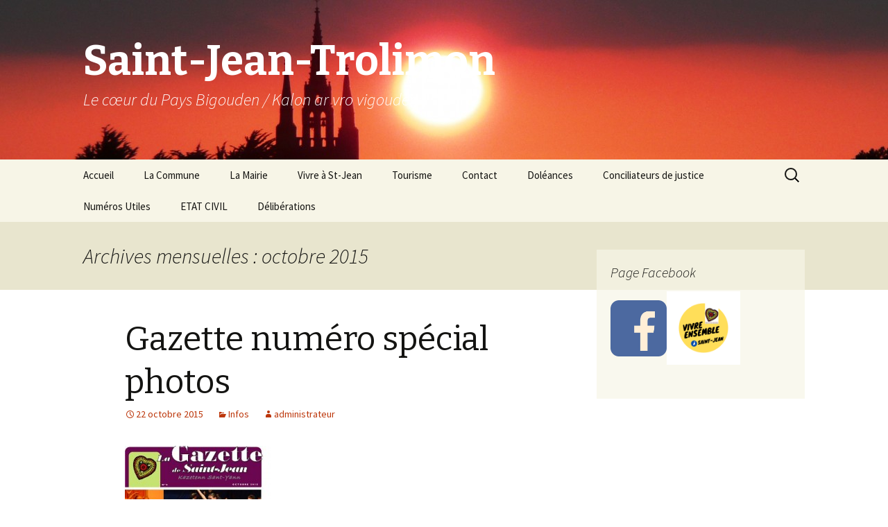

--- FILE ---
content_type: text/html; charset=UTF-8
request_url: http://www.saintjeantrolimon.fr/2015/10/
body_size: 7554
content:
<!DOCTYPE html>
<!--[if IE 7]>
<html class="ie ie7" lang="fr-FR">
<![endif]-->
<!--[if IE 8]>
<html class="ie ie8" lang="fr-FR">
<![endif]-->
<!--[if !(IE 7) & !(IE 8)]><!-->
<html lang="fr-FR">
<!--<![endif]-->
<head>
	<meta charset="UTF-8">
	<meta name="viewport" content="width=device-width">
	<title>octobre | 2015 | Saint-Jean-Trolimon</title>
	<link rel="profile" href="https://gmpg.org/xfn/11">
	<link rel="pingback" href="http://www.saintjeantrolimon.fr/xmlrpc.php">
	<!--[if lt IE 9]>
	<script src="http://www.saintjeantrolimon.fr/wp-content/themes/twentythirteen/js/html5.js?ver=3.7.0"></script>
	<![endif]-->
	<link rel='dns-prefetch' href='//fonts.googleapis.com' />
<link rel='dns-prefetch' href='//s.w.org' />
<link href='https://fonts.gstatic.com' crossorigin rel='preconnect' />
<link rel="alternate" type="application/rss+xml" title="Saint-Jean-Trolimon &raquo; Flux" href="http://www.saintjeantrolimon.fr/feed/" />
<link rel="alternate" type="application/rss+xml" title="Saint-Jean-Trolimon &raquo; Flux des commentaires" href="http://www.saintjeantrolimon.fr/comments/feed/" />
		<script type="text/javascript">
			window._wpemojiSettings = {"baseUrl":"https:\/\/s.w.org\/images\/core\/emoji\/11.2.0\/72x72\/","ext":".png","svgUrl":"https:\/\/s.w.org\/images\/core\/emoji\/11.2.0\/svg\/","svgExt":".svg","source":{"concatemoji":"http:\/\/www.saintjeantrolimon.fr\/wp-includes\/js\/wp-emoji-release.min.js?ver=5.1.21"}};
			!function(e,a,t){var n,r,o,i=a.createElement("canvas"),p=i.getContext&&i.getContext("2d");function s(e,t){var a=String.fromCharCode;p.clearRect(0,0,i.width,i.height),p.fillText(a.apply(this,e),0,0);e=i.toDataURL();return p.clearRect(0,0,i.width,i.height),p.fillText(a.apply(this,t),0,0),e===i.toDataURL()}function c(e){var t=a.createElement("script");t.src=e,t.defer=t.type="text/javascript",a.getElementsByTagName("head")[0].appendChild(t)}for(o=Array("flag","emoji"),t.supports={everything:!0,everythingExceptFlag:!0},r=0;r<o.length;r++)t.supports[o[r]]=function(e){if(!p||!p.fillText)return!1;switch(p.textBaseline="top",p.font="600 32px Arial",e){case"flag":return s([55356,56826,55356,56819],[55356,56826,8203,55356,56819])?!1:!s([55356,57332,56128,56423,56128,56418,56128,56421,56128,56430,56128,56423,56128,56447],[55356,57332,8203,56128,56423,8203,56128,56418,8203,56128,56421,8203,56128,56430,8203,56128,56423,8203,56128,56447]);case"emoji":return!s([55358,56760,9792,65039],[55358,56760,8203,9792,65039])}return!1}(o[r]),t.supports.everything=t.supports.everything&&t.supports[o[r]],"flag"!==o[r]&&(t.supports.everythingExceptFlag=t.supports.everythingExceptFlag&&t.supports[o[r]]);t.supports.everythingExceptFlag=t.supports.everythingExceptFlag&&!t.supports.flag,t.DOMReady=!1,t.readyCallback=function(){t.DOMReady=!0},t.supports.everything||(n=function(){t.readyCallback()},a.addEventListener?(a.addEventListener("DOMContentLoaded",n,!1),e.addEventListener("load",n,!1)):(e.attachEvent("onload",n),a.attachEvent("onreadystatechange",function(){"complete"===a.readyState&&t.readyCallback()})),(n=t.source||{}).concatemoji?c(n.concatemoji):n.wpemoji&&n.twemoji&&(c(n.twemoji),c(n.wpemoji)))}(window,document,window._wpemojiSettings);
		</script>
		<style type="text/css">
img.wp-smiley,
img.emoji {
	display: inline !important;
	border: none !important;
	box-shadow: none !important;
	height: 1em !important;
	width: 1em !important;
	margin: 0 .07em !important;
	vertical-align: -0.1em !important;
	background: none !important;
	padding: 0 !important;
}
</style>
	<link rel='stylesheet' id='wp-block-library-css'  href='http://www.saintjeantrolimon.fr/wp-includes/css/dist/block-library/style.min.css?ver=5.1.21' type='text/css' media='all' />
<link rel='stylesheet' id='wp-block-library-theme-css'  href='http://www.saintjeantrolimon.fr/wp-includes/css/dist/block-library/theme.min.css?ver=5.1.21' type='text/css' media='all' />
<link rel='stylesheet' id='twentythirteen-fonts-css'  href='https://fonts.googleapis.com/css?family=Source+Sans+Pro%3A300%2C400%2C700%2C300italic%2C400italic%2C700italic%7CBitter%3A400%2C700&#038;subset=latin%2Clatin-ext&#038;display=fallback' type='text/css' media='all' />
<link rel='stylesheet' id='genericons-css'  href='http://www.saintjeantrolimon.fr/wp-content/plugins/jetpack/_inc/genericons/genericons/genericons.css?ver=3.1' type='text/css' media='all' />
<link rel='stylesheet' id='twentythirteen-style-css'  href='http://www.saintjeantrolimon.fr/wp-content/themes/twentythirteen/style.css?ver=20190507' type='text/css' media='all' />
<link rel='stylesheet' id='twentythirteen-block-style-css'  href='http://www.saintjeantrolimon.fr/wp-content/themes/twentythirteen/css/blocks.css?ver=20190102' type='text/css' media='all' />
<!--[if lt IE 9]>
<link rel='stylesheet' id='twentythirteen-ie-css'  href='http://www.saintjeantrolimon.fr/wp-content/themes/twentythirteen/css/ie.css?ver=20150214' type='text/css' media='all' />
<![endif]-->
<script type='text/javascript' src='http://www.saintjeantrolimon.fr/wp-includes/js/jquery/jquery.js?ver=1.12.4'></script>
<script type='text/javascript' src='http://www.saintjeantrolimon.fr/wp-includes/js/jquery/jquery-migrate.min.js?ver=1.4.1'></script>
<link rel='https://api.w.org/' href='http://www.saintjeantrolimon.fr/wp-json/' />
<link rel="EditURI" type="application/rsd+xml" title="RSD" href="http://www.saintjeantrolimon.fr/xmlrpc.php?rsd" />
<link rel="wlwmanifest" type="application/wlwmanifest+xml" href="http://www.saintjeantrolimon.fr/wp-includes/wlwmanifest.xml" /> 
<meta name="generator" content="WordPress 5.1.21" />
		<style type="text/css">.recentcomments a{display:inline !important;padding:0 !important;margin:0 !important;}</style>
			<style type="text/css" id="twentythirteen-header-css">
		.site-header {
		background: url(http://www.saintjeantrolimon.fr/wp-content/uploads/2015/01/cropped-P1090457.jpg) no-repeat scroll top;
		background-size: 1600px auto;
	}
	@media (max-width: 767px) {
		.site-header {
			background-size: 768px auto;
		}
	}
	@media (max-width: 359px) {
		.site-header {
			background-size: 360px auto;
		}
	}
				.site-title,
		.site-description {
			color: #ffffff;
		}
		</style>
	</head>

<body class="archive date wp-embed-responsive sidebar">
		<div id="page" class="hfeed site">
		<header id="masthead" class="site-header" role="banner">
			<a class="home-link" href="http://www.saintjeantrolimon.fr/" title="Saint-Jean-Trolimon" rel="home">
				<h1 class="site-title">Saint-Jean-Trolimon</h1>
				<h2 class="site-description">Le cœur du Pays Bigouden / Kalon ar vro vigoudenn</h2>
			</a>

			<div id="navbar" class="navbar">
				<nav id="site-navigation" class="navigation main-navigation" role="navigation">
					<button class="menu-toggle">Menu</button>
					<a class="screen-reader-text skip-link" href="#content" title="Aller au contenu">Aller au contenu</a>
					<div class="menu-menu-1-container"><ul id="primary-menu" class="nav-menu"><li id="menu-item-3135" class="menu-item menu-item-type-custom menu-item-object-custom menu-item-home menu-item-3135"><a href="http://www.saintjeantrolimon.fr/">Accueil</a></li>
<li id="menu-item-3137" class="menu-item menu-item-type-post_type menu-item-object-page menu-item-has-children menu-item-3137"><a href="http://www.saintjeantrolimon.fr/la-commune/">La Commune</a>
<ul class="sub-menu">
	<li id="menu-item-3140" class="menu-item menu-item-type-post_type menu-item-object-page menu-item-3140"><a href="http://www.saintjeantrolimon.fr/la-commune/presentation/">Présentation</a></li>
	<li id="menu-item-3138" class="menu-item menu-item-type-post_type menu-item-object-page menu-item-3138"><a href="http://www.saintjeantrolimon.fr/la-commune/etymologie/">Etymologie</a></li>
	<li id="menu-item-3139" class="menu-item menu-item-type-post_type menu-item-object-page menu-item-3139"><a href="http://www.saintjeantrolimon.fr/la-commune/histoire/">Histoire</a></li>
</ul>
</li>
<li id="menu-item-3141" class="menu-item menu-item-type-post_type menu-item-object-page menu-item-has-children menu-item-3141"><a href="http://www.saintjeantrolimon.fr/la-mairie/">La Mairie</a>
<ul class="sub-menu">
	<li id="menu-item-3147" class="menu-item menu-item-type-post_type menu-item-object-page menu-item-3147"><a href="http://www.saintjeantrolimon.fr/la-mairie/horaires/">Horaires</a></li>
	<li id="menu-item-3148" class="menu-item menu-item-type-post_type menu-item-object-page menu-item-3148"><a href="http://www.saintjeantrolimon.fr/la-mairie/lequipe-municipale/">L&rsquo;équipe Municipale</a></li>
	<li id="menu-item-3142" class="menu-item menu-item-type-post_type menu-item-object-page menu-item-3142"><a href="http://www.saintjeantrolimon.fr/la-mairie/deliberations/">Délibérations</a></li>
	<li id="menu-item-4298" class="menu-item menu-item-type-post_type menu-item-object-page menu-item-4298"><a href="http://www.saintjeantrolimon.fr/la-mairie/urbanisme-plu/">URBANISME – PLU</a></li>
	<li id="menu-item-3146" class="menu-item menu-item-type-post_type menu-item-object-page menu-item-3146"><a href="http://www.saintjeantrolimon.fr/la-mairie/gazette-de-saint-jean/">Bulletin municipal</a></li>
	<li id="menu-item-3144" class="menu-item menu-item-type-post_type menu-item-object-page menu-item-has-children menu-item-3144"><a href="http://www.saintjeantrolimon.fr/la-mairie/demarches-administratives/">Démarches administratives</a>
	<ul class="sub-menu">
		<li id="menu-item-3145" class="menu-item menu-item-type-post_type menu-item-object-page menu-item-3145"><a href="http://www.saintjeantrolimon.fr/la-mairie/demarches-administratives/vote-par-procuration/">Vote par procuration</a></li>
	</ul>
</li>
	<li id="menu-item-3149" class="menu-item menu-item-type-post_type menu-item-object-page menu-item-has-children menu-item-3149"><a href="http://www.saintjeantrolimon.fr/la-mairie/le-conseil-municipal-des-jeunes/">Le conseil municipal des jeunes</a>
	<ul class="sub-menu">
		<li id="menu-item-3150" class="menu-item menu-item-type-post_type menu-item-object-page menu-item-3150"><a href="http://www.saintjeantrolimon.fr/la-mairie/le-conseil-municipal-des-jeunes/nouvelle-equipe/">Equipe 2015/2016</a></li>
		<li id="menu-item-3151" class="menu-item menu-item-type-post_type menu-item-object-page menu-item-3151"><a href="http://www.saintjeantrolimon.fr/la-mairie/le-conseil-municipal-des-jeunes/equipe-20162017/">Equipe 2016/2017</a></li>
		<li id="menu-item-3404" class="menu-item menu-item-type-post_type menu-item-object-page menu-item-3404"><a href="http://www.saintjeantrolimon.fr/la-mairie/le-conseil-municipal-des-jeunes/equipe-2017-2018/">Equipe 2017/2018</a></li>
	</ul>
</li>
	<li id="menu-item-3143" class="menu-item menu-item-type-post_type menu-item-object-page menu-item-3143"><a href="http://www.saintjeantrolimon.fr/la-mairie/deliberations/recensement/">Recensement</a></li>
</ul>
</li>
<li id="menu-item-3152" class="menu-item menu-item-type-post_type menu-item-object-page menu-item-has-children menu-item-3152"><a href="http://www.saintjeantrolimon.fr/vivre-a-st-jean/">Vivre à St-Jean</a>
<ul class="sub-menu">
	<li id="menu-item-3166" class="menu-item menu-item-type-post_type menu-item-object-page menu-item-3166"><a href="http://www.saintjeantrolimon.fr/vivre-a-st-jean/lecole/">L&rsquo;école</a></li>
	<li id="menu-item-3153" class="menu-item menu-item-type-post_type menu-item-object-page menu-item-has-children menu-item-3153"><a href="http://www.saintjeantrolimon.fr/vivre-a-st-jean/associations/">Associations</a>
	<ul class="sub-menu">
		<li id="menu-item-3155" class="menu-item menu-item-type-post_type menu-item-object-page menu-item-3155"><a href="http://www.saintjeantrolimon.fr/vivre-a-st-jean/associations/vie-sociale/">Vie sociale</a></li>
		<li id="menu-item-3154" class="menu-item menu-item-type-post_type menu-item-object-page menu-item-3154"><a href="http://www.saintjeantrolimon.fr/vivre-a-st-jean/associations/vie-culturelle/">Vie culturelle</a></li>
		<li id="menu-item-3156" class="menu-item menu-item-type-post_type menu-item-object-page menu-item-3156"><a href="http://www.saintjeantrolimon.fr/vivre-a-st-jean/associations/vie-sportive/">Vie sportive</a></li>
	</ul>
</li>
	<li id="menu-item-3157" class="menu-item menu-item-type-post_type menu-item-object-page menu-item-has-children menu-item-3157"><a href="http://www.saintjeantrolimon.fr/vivre-a-st-jean/commercants-artisants/">Commerçants, Artisans</a>
	<ul class="sub-menu">
		<li id="menu-item-3158" class="menu-item menu-item-type-post_type menu-item-object-page menu-item-3158"><a href="http://www.saintjeantrolimon.fr/vivre-a-st-jean/commercants-artisants/bars-et-restaurants/">Bars et Restaurants</a></li>
		<li id="menu-item-3159" class="menu-item menu-item-type-post_type menu-item-object-page menu-item-3159"><a href="http://www.saintjeantrolimon.fr/vivre-a-st-jean/commercants-artisants/divers/">Divers</a></li>
		<li id="menu-item-3160" class="menu-item menu-item-type-post_type menu-item-object-page menu-item-3160"><a href="http://www.saintjeantrolimon.fr/vivre-a-st-jean/commercants-artisants/espaces-verts/">Espaces Verts</a></li>
		<li id="menu-item-3161" class="menu-item menu-item-type-post_type menu-item-object-page menu-item-3161"><a href="http://www.saintjeantrolimon.fr/vivre-a-st-jean/commercants-artisants/gros-oeuvre/">Gros Oeuvre</a></li>
		<li id="menu-item-3162" class="menu-item menu-item-type-post_type menu-item-object-page menu-item-3162"><a href="http://www.saintjeantrolimon.fr/vivre-a-st-jean/commercants-artisants/second-oeuvre/">Second Oeuvre</a></li>
		<li id="menu-item-3163" class="menu-item menu-item-type-post_type menu-item-object-page menu-item-3163"><a href="http://www.saintjeantrolimon.fr/vivre-a-st-jean/commercants-artisants/service-a-domicile/">Service à domicile</a></li>
		<li id="menu-item-3164" class="menu-item menu-item-type-post_type menu-item-object-page menu-item-3164"><a href="http://www.saintjeantrolimon.fr/vivre-a-st-jean/commercants-artisants/transports/">Transports</a></li>
		<li id="menu-item-3165" class="menu-item menu-item-type-post_type menu-item-object-page menu-item-3165"><a href="http://www.saintjeantrolimon.fr/vivre-a-st-jean/emploi-a-saint-jean/">Commerce de proximité</a></li>
	</ul>
</li>
	<li id="menu-item-3167" class="menu-item menu-item-type-post_type menu-item-object-page menu-item-has-children menu-item-3167"><a href="http://www.saintjeantrolimon.fr/vivre-a-st-jean/les-informations-pratiques/">Les Informations pratiques</a>
	<ul class="sub-menu">
		<li id="menu-item-3168" class="menu-item menu-item-type-post_type menu-item-object-page menu-item-3168"><a href="http://www.saintjeantrolimon.fr/vivre-a-st-jean/les-informations-pratiques/decheterie-de-lezinadou/">Décheterie de Lézinadou</a></li>
		<li id="menu-item-3169" class="menu-item menu-item-type-post_type menu-item-object-page menu-item-3169"><a href="http://www.saintjeantrolimon.fr/vivre-a-st-jean/les-structures-de-loisirs/">Les structures de loisirs</a></li>
	</ul>
</li>
	<li id="menu-item-3170" class="menu-item menu-item-type-post_type menu-item-object-page menu-item-3170"><a href="http://www.saintjeantrolimon.fr/vivre-a-st-jean/petite-enfance/">Petite enfance</a></li>
	<li id="menu-item-3171" class="menu-item menu-item-type-post_type menu-item-object-page menu-item-3171"><a href="http://www.saintjeantrolimon.fr/vivre-a-st-jean/point-livres/">Point Livres</a></li>
</ul>
</li>
<li id="menu-item-3172" class="menu-item menu-item-type-post_type menu-item-object-page menu-item-has-children menu-item-3172"><a href="http://www.saintjeantrolimon.fr/tourisme-2/">Tourisme</a>
<ul class="sub-menu">
	<li id="menu-item-3173" class="menu-item menu-item-type-post_type menu-item-object-page menu-item-3173"><a href="http://www.saintjeantrolimon.fr/tourisme-2/797-2/">Lien vers le site touristique</a></li>
	<li id="menu-item-3174" class="menu-item menu-item-type-post_type menu-item-object-page menu-item-has-children menu-item-3174"><a href="http://www.saintjeantrolimon.fr/photos-videos/">Photos – vidéos</a>
	<ul class="sub-menu">
		<li id="menu-item-3175" class="menu-item menu-item-type-post_type menu-item-object-page menu-item-3175"><a href="http://www.saintjeantrolimon.fr/photos-videos/quand-les-calvaires-silluminent/">Quand les calvaires s&rsquo;illuminent&#8230;.</a></li>
		<li id="menu-item-3176" class="menu-item menu-item-type-post_type menu-item-object-page menu-item-3176"><a href="http://www.saintjeantrolimon.fr/photos-videos/universite-de-la-crepe/">Université de la crêpe</a></li>
		<li id="menu-item-3177" class="menu-item menu-item-type-post_type menu-item-object-page menu-item-3177"><a href="http://www.saintjeantrolimon.fr/photos-videos/tronoen-en-images/">Tronoën en images</a></li>
	</ul>
</li>
</ul>
</li>
<li id="menu-item-3136" class="menu-item menu-item-type-post_type menu-item-object-page menu-item-3136"><a href="http://www.saintjeantrolimon.fr/contact/">Contact</a></li>
<li id="menu-item-4639" class="menu-item menu-item-type-post_type menu-item-object-page menu-item-4639"><a href="http://www.saintjeantrolimon.fr/?page_id=4638">Doléances</a></li>
<li id="menu-item-4715" class="menu-item menu-item-type-post_type menu-item-object-page menu-item-4715"><a href="http://www.saintjeantrolimon.fr/la-mairie/demarches-administratives/conciliateurs-de-justice/">Conciliateurs de justice</a></li>
<li id="menu-item-4741" class="menu-item menu-item-type-post_type menu-item-object-page menu-item-4741"><a href="http://www.saintjeantrolimon.fr/numeros-utiles/">Numéros Utiles</a></li>
<li id="menu-item-4894" class="menu-item menu-item-type-post_type menu-item-object-page menu-item-4894"><a href="http://www.saintjeantrolimon.fr/la-mairie/etat-civil/">ETAT CIVIL</a></li>
<li id="menu-item-4924" class="menu-item menu-item-type-post_type menu-item-object-page menu-item-4924"><a href="http://www.saintjeantrolimon.fr/la-mairie/deliberations/">Délibérations</a></li>
</ul></div>					<form role="search" method="get" class="search-form" action="http://www.saintjeantrolimon.fr/">
				<label>
					<span class="screen-reader-text">Rechercher :</span>
					<input type="search" class="search-field" placeholder="Recherche&hellip;" value="" name="s" />
				</label>
				<input type="submit" class="search-submit" value="Rechercher" />
			</form>				</nav><!-- #site-navigation -->
			</div><!-- #navbar -->
		</header><!-- #masthead -->

		<div id="main" class="site-main">

	<div id="primary" class="content-area">
		<div id="content" class="site-content" role="main">

					<header class="archive-header">
				<h1 class="archive-title">
				Archives mensuelles&nbsp;: octobre 2015				</h1>
			</header><!-- .archive-header -->

							
<article id="post-1611" class="post-1611 post type-post status-publish format-standard hentry category-infos">
	<header class="entry-header">
		
				<h1 class="entry-title">
			<a href="http://www.saintjeantrolimon.fr/gazette-numero-special-photos/" rel="bookmark">Gazette numéro spécial photos</a>
		</h1>
		
		<div class="entry-meta">
			<span class="date"><a href="http://www.saintjeantrolimon.fr/gazette-numero-special-photos/" title="Permalien vers Gazette numéro spécial photos" rel="bookmark"><time class="entry-date" datetime="2015-10-22T15:51:43+01:00">22 octobre 2015</time></a></span><span class="categories-links"><a href="http://www.saintjeantrolimon.fr/category/infos/" rel="category tag">Infos</a></span><span class="author vcard"><a class="url fn n" href="http://www.saintjeantrolimon.fr/author/administrateur/" title="Afficher tous les articles par administrateur" rel="author">administrateur</a></span>					</div><!-- .entry-meta -->
	</header><!-- .entry-header -->

		<div class="entry-content">
		<p><a href="http://www.saintjeantrolimon.fr/wp-content/uploads/2015/10/Capture-couverture-gazette-n°5.jpg"><img class=" size-medium wp-image-1613 alignnone" src="http://www.saintjeantrolimon.fr/wp-content/uploads/2015/10/Capture-couverture-gazette-n°5-210x300.jpg" alt="Capture couverture gazette n°5" width="210" height="300" srcset="http://www.saintjeantrolimon.fr/wp-content/uploads/2015/10/Capture-couverture-gazette-n°5-210x300.jpg 210w, http://www.saintjeantrolimon.fr/wp-content/uploads/2015/10/Capture-couverture-gazette-n°5.jpg 436w" sizes="(max-width: 210px) 100vw, 210px" /></a></p>
<p>La gazette d&rsquo;octobre est un numéro spécial photos retraçant<br />
les grands évènements de l&rsquo;été.<br />
Distribuée dans toutes les boites à lettres fin septembre,<br />
elle est également disponible en téléchargement.<br />
Cliquer <span style="color: #ff6600;"><strong><a style="color: #ff6600;" href="http://www.saintjeantrolimon.fr/wp-content/uploads/2015/10/gazette-N°5-Octobre-2015.pdf">ICI</a></strong></span></p>
	</div><!-- .entry-content -->
	
	<footer class="entry-meta">
		
			</footer><!-- .entry-meta -->
</article><!-- #post -->
							
<article id="post-1596" class="post-1596 post type-post status-publish format-standard hentry category-divers">
	<header class="entry-header">
		
				<h1 class="entry-title">
			<a href="http://www.saintjeantrolimon.fr/les-dangers-du-monoxyde-de-carbone/" rel="bookmark">Les dangers du monoxyde de carbone</a>
		</h1>
		
		<div class="entry-meta">
			<span class="date"><a href="http://www.saintjeantrolimon.fr/les-dangers-du-monoxyde-de-carbone/" title="Permalien vers Les dangers du monoxyde de carbone" rel="bookmark"><time class="entry-date" datetime="2015-10-20T10:41:34+01:00">20 octobre 2015</time></a></span><span class="categories-links"><a href="http://www.saintjeantrolimon.fr/category/divers/" rel="category tag">Divers</a></span><span class="author vcard"><a class="url fn n" href="http://www.saintjeantrolimon.fr/author/mairie/" title="Afficher tous les articles par SR" rel="author">SR</a></span>					</div><!-- .entry-meta -->
	</header><!-- .entry-header -->

		<div class="entry-content">
		<p><a href="http://www.saintjeantrolimon.fr/wp-content/uploads/2015/10/Page0001.jpg"><img class=" size-medium wp-image-1595 aligncenter" src="http://www.saintjeantrolimon.fr/wp-content/uploads/2015/10/Page0001-212x300.jpg" alt="Page0001" width="212" height="300" srcset="http://www.saintjeantrolimon.fr/wp-content/uploads/2015/10/Page0001-212x300.jpg 212w, http://www.saintjeantrolimon.fr/wp-content/uploads/2015/10/Page0001-723x1024.jpg 723w" sizes="(max-width: 212px) 100vw, 212px" /></a></p>
	</div><!-- .entry-content -->
	
	<footer class="entry-meta">
		
			</footer><!-- .entry-meta -->
</article><!-- #post -->
							
<article id="post-1579" class="post-1579 post type-post status-publish format-standard hentry category-quotidien">
	<header class="entry-header">
		
				<h1 class="entry-title">
			<a href="http://www.saintjeantrolimon.fr/securite-de-lhabitant/" rel="bookmark">Sécurité de l&rsquo;habitant</a>
		</h1>
		
		<div class="entry-meta">
			<span class="date"><a href="http://www.saintjeantrolimon.fr/securite-de-lhabitant/" title="Permalien vers Sécurité de l&rsquo;habitant" rel="bookmark"><time class="entry-date" datetime="2015-10-04T17:40:51+01:00">4 octobre 2015</time></a></span><span class="categories-links"><a href="http://www.saintjeantrolimon.fr/category/quotidien/" rel="category tag">Quotidien</a></span><span class="author vcard"><a class="url fn n" href="http://www.saintjeantrolimon.fr/author/administrateur/" title="Afficher tous les articles par administrateur" rel="author">administrateur</a></span>					</div><!-- .entry-meta -->
	</header><!-- .entry-header -->

		<div class="entry-content">
		<p><a href="http://www.saintjeantrolimon.fr/wp-content/uploads/2015/10/démachage.jpg"><img class=" size-full wp-image-1580 aligncenter" src="http://www.saintjeantrolimon.fr/wp-content/uploads/2015/10/démachage.jpg" alt="démachage" width="200" height="263" /></a></p>
<p align="CENTER"><span style="color: #000000;"><span style="font-size: xx-large;"><b>Mercredi 14 octobre à 14h30 </b></span></span></p>
<p align="CENTER"><span style="color: #000000;"><span style="font-size: xx-large;"><b>A la Salle polyvalente de<br />
Saint-Jean-Trolimon</b></span></span></p>
<p align="CENTER"><span style="color: #000000;"><span style="font-size: xx-large;">Conférence animée par la gendarmerie sur la sécurité de l’habitant<br />
(sécurité des personnes, démarchage<br />
abusif…)</span></span></p>
<p align="CENTER"><span style="font-size: xx-large;">Ouvert à tous.</span></p>
<p><span style="color: #000000;"><span style="font-size: large;">Organisé par le CCAS, la municipalité de Saint-Jean, en collaboration<br />
avec </span></span><span style="color: #000000;"><span style="font-size: large;">la municipalité de Tréguennec.</span></span></p>
<p>&nbsp;</p>
	</div><!-- .entry-content -->
	
	<footer class="entry-meta">
		
			</footer><!-- .entry-meta -->
</article><!-- #post -->
			
			
		
		</div><!-- #content -->
	</div><!-- #primary -->

	<div id="tertiary" class="sidebar-container" role="complementary">
		<div class="sidebar-inner">
			<div class="widget-area">
				<aside id="text-3" class="widget widget_text"><h3 class="widget-title">Page Facebook</h3>			<div class="textwidget"><p><a href="https://www.facebook.com/vivreensemblestjean2020" target="_blank" rel="noopener"><img class="alignnone wp-image-4786" src="http://www.saintjeantrolimon.fr/wp-content/uploads/2020/09/facebook-2429746_640.png" alt="" width="81" height="81" /></a><a href="http://www.saintjeantrolimon.fr/wp-content/uploads/2020/09/Vivre-ensemble.png"><img class="alignnone wp-image-4787" src="http://www.saintjeantrolimon.fr/wp-content/uploads/2020/09/Vivre-ensemble.png" alt="" width="106" height="106" /></a></p>
</div>
		</aside>			</div><!-- .widget-area -->
		</div><!-- .sidebar-inner -->
	</div><!-- #tertiary -->

		</div><!-- #main -->
		<footer id="colophon" class="site-footer" role="contentinfo">
				<div id="secondary" class="sidebar-container" role="complementary">
		<div class="widget-area">
			<aside id="search-2" class="widget widget_search"><form role="search" method="get" class="search-form" action="http://www.saintjeantrolimon.fr/">
				<label>
					<span class="screen-reader-text">Rechercher :</span>
					<input type="search" class="search-field" placeholder="Recherche&hellip;" value="" name="s" />
				</label>
				<input type="submit" class="search-submit" value="Rechercher" />
			</form></aside>		<aside id="recent-posts-2" class="widget widget_recent_entries">		<h3 class="widget-title">Articles récents</h3>		<ul>
											<li>
					<a href="http://www.saintjeantrolimon.fr/nuits-de-la-lecture-un-souper-de-mots/">Nuits de la lecture &#8211; Un souper de mots</a>
									</li>
											<li>
					<a href="http://www.saintjeantrolimon.fr/bloavezh-mat/">Bloavezh mat !</a>
									</li>
											<li>
					<a href="http://www.saintjeantrolimon.fr/marche-de-noel-litteraire/">Marché de Noël littéraire</a>
									</li>
											<li>
					<a href="http://www.saintjeantrolimon.fr/conseil-municipal-17/">Conseil Municipal</a>
									</li>
											<li>
					<a href="http://www.saintjeantrolimon.fr/reserve-naturelle-regionale-des-dunes-et-paluds-bigoudenes/">Réserve naturelle régionale des dunes et paluds bigoudènes</a>
									</li>
					</ul>
		</aside><aside id="recent-comments-2" class="widget widget_recent_comments"><h3 class="widget-title">Commentaires récents</h3><ul id="recentcomments"></ul></aside><aside id="archives-2" class="widget widget_archive"><h3 class="widget-title">Archives</h3>		<ul>
				<li><a href='http://www.saintjeantrolimon.fr/2026/01/'>janvier 2026</a></li>
	<li><a href='http://www.saintjeantrolimon.fr/2025/10/'>octobre 2025</a></li>
	<li><a href='http://www.saintjeantrolimon.fr/2025/09/'>septembre 2025</a></li>
	<li><a href='http://www.saintjeantrolimon.fr/2025/08/'>août 2025</a></li>
	<li><a href='http://www.saintjeantrolimon.fr/2025/07/'>juillet 2025</a></li>
	<li><a href='http://www.saintjeantrolimon.fr/2025/05/'>mai 2025</a></li>
	<li><a href='http://www.saintjeantrolimon.fr/2025/04/'>avril 2025</a></li>
	<li><a href='http://www.saintjeantrolimon.fr/2025/03/'>mars 2025</a></li>
	<li><a href='http://www.saintjeantrolimon.fr/2025/02/'>février 2025</a></li>
	<li><a href='http://www.saintjeantrolimon.fr/2025/01/'>janvier 2025</a></li>
	<li><a href='http://www.saintjeantrolimon.fr/2024/12/'>décembre 2024</a></li>
	<li><a href='http://www.saintjeantrolimon.fr/2024/10/'>octobre 2024</a></li>
	<li><a href='http://www.saintjeantrolimon.fr/2024/09/'>septembre 2024</a></li>
	<li><a href='http://www.saintjeantrolimon.fr/2024/08/'>août 2024</a></li>
	<li><a href='http://www.saintjeantrolimon.fr/2024/07/'>juillet 2024</a></li>
	<li><a href='http://www.saintjeantrolimon.fr/2024/06/'>juin 2024</a></li>
	<li><a href='http://www.saintjeantrolimon.fr/2024/04/'>avril 2024</a></li>
	<li><a href='http://www.saintjeantrolimon.fr/2024/02/'>février 2024</a></li>
	<li><a href='http://www.saintjeantrolimon.fr/2024/01/'>janvier 2024</a></li>
	<li><a href='http://www.saintjeantrolimon.fr/2023/12/'>décembre 2023</a></li>
	<li><a href='http://www.saintjeantrolimon.fr/2023/11/'>novembre 2023</a></li>
	<li><a href='http://www.saintjeantrolimon.fr/2023/10/'>octobre 2023</a></li>
	<li><a href='http://www.saintjeantrolimon.fr/2023/09/'>septembre 2023</a></li>
	<li><a href='http://www.saintjeantrolimon.fr/2023/07/'>juillet 2023</a></li>
	<li><a href='http://www.saintjeantrolimon.fr/2023/06/'>juin 2023</a></li>
	<li><a href='http://www.saintjeantrolimon.fr/2023/05/'>mai 2023</a></li>
	<li><a href='http://www.saintjeantrolimon.fr/2023/04/'>avril 2023</a></li>
	<li><a href='http://www.saintjeantrolimon.fr/2023/03/'>mars 2023</a></li>
	<li><a href='http://www.saintjeantrolimon.fr/2023/02/'>février 2023</a></li>
	<li><a href='http://www.saintjeantrolimon.fr/2023/01/'>janvier 2023</a></li>
	<li><a href='http://www.saintjeantrolimon.fr/2022/12/'>décembre 2022</a></li>
	<li><a href='http://www.saintjeantrolimon.fr/2022/11/'>novembre 2022</a></li>
	<li><a href='http://www.saintjeantrolimon.fr/2022/10/'>octobre 2022</a></li>
	<li><a href='http://www.saintjeantrolimon.fr/2022/09/'>septembre 2022</a></li>
	<li><a href='http://www.saintjeantrolimon.fr/2022/08/'>août 2022</a></li>
	<li><a href='http://www.saintjeantrolimon.fr/2022/07/'>juillet 2022</a></li>
	<li><a href='http://www.saintjeantrolimon.fr/2022/06/'>juin 2022</a></li>
	<li><a href='http://www.saintjeantrolimon.fr/2022/05/'>mai 2022</a></li>
	<li><a href='http://www.saintjeantrolimon.fr/2022/04/'>avril 2022</a></li>
	<li><a href='http://www.saintjeantrolimon.fr/2022/03/'>mars 2022</a></li>
	<li><a href='http://www.saintjeantrolimon.fr/2022/02/'>février 2022</a></li>
	<li><a href='http://www.saintjeantrolimon.fr/2022/01/'>janvier 2022</a></li>
	<li><a href='http://www.saintjeantrolimon.fr/2021/12/'>décembre 2021</a></li>
	<li><a href='http://www.saintjeantrolimon.fr/2021/11/'>novembre 2021</a></li>
	<li><a href='http://www.saintjeantrolimon.fr/2021/10/'>octobre 2021</a></li>
	<li><a href='http://www.saintjeantrolimon.fr/2021/09/'>septembre 2021</a></li>
	<li><a href='http://www.saintjeantrolimon.fr/2021/08/'>août 2021</a></li>
	<li><a href='http://www.saintjeantrolimon.fr/2021/07/'>juillet 2021</a></li>
	<li><a href='http://www.saintjeantrolimon.fr/2021/06/'>juin 2021</a></li>
	<li><a href='http://www.saintjeantrolimon.fr/2021/05/'>mai 2021</a></li>
	<li><a href='http://www.saintjeantrolimon.fr/2021/04/'>avril 2021</a></li>
	<li><a href='http://www.saintjeantrolimon.fr/2021/03/'>mars 2021</a></li>
	<li><a href='http://www.saintjeantrolimon.fr/2021/02/'>février 2021</a></li>
	<li><a href='http://www.saintjeantrolimon.fr/2021/01/'>janvier 2021</a></li>
	<li><a href='http://www.saintjeantrolimon.fr/2020/12/'>décembre 2020</a></li>
	<li><a href='http://www.saintjeantrolimon.fr/2020/11/'>novembre 2020</a></li>
	<li><a href='http://www.saintjeantrolimon.fr/2020/10/'>octobre 2020</a></li>
	<li><a href='http://www.saintjeantrolimon.fr/2020/09/'>septembre 2020</a></li>
	<li><a href='http://www.saintjeantrolimon.fr/2020/08/'>août 2020</a></li>
	<li><a href='http://www.saintjeantrolimon.fr/2020/07/'>juillet 2020</a></li>
	<li><a href='http://www.saintjeantrolimon.fr/2020/06/'>juin 2020</a></li>
	<li><a href='http://www.saintjeantrolimon.fr/2020/05/'>mai 2020</a></li>
	<li><a href='http://www.saintjeantrolimon.fr/2020/04/'>avril 2020</a></li>
	<li><a href='http://www.saintjeantrolimon.fr/2020/03/'>mars 2020</a></li>
	<li><a href='http://www.saintjeantrolimon.fr/2020/02/'>février 2020</a></li>
	<li><a href='http://www.saintjeantrolimon.fr/2020/01/'>janvier 2020</a></li>
	<li><a href='http://www.saintjeantrolimon.fr/2019/12/'>décembre 2019</a></li>
	<li><a href='http://www.saintjeantrolimon.fr/2019/11/'>novembre 2019</a></li>
	<li><a href='http://www.saintjeantrolimon.fr/2019/09/'>septembre 2019</a></li>
	<li><a href='http://www.saintjeantrolimon.fr/2019/07/'>juillet 2019</a></li>
	<li><a href='http://www.saintjeantrolimon.fr/2019/06/'>juin 2019</a></li>
	<li><a href='http://www.saintjeantrolimon.fr/2019/05/'>mai 2019</a></li>
	<li><a href='http://www.saintjeantrolimon.fr/2019/04/'>avril 2019</a></li>
	<li><a href='http://www.saintjeantrolimon.fr/2019/03/'>mars 2019</a></li>
	<li><a href='http://www.saintjeantrolimon.fr/2019/02/'>février 2019</a></li>
	<li><a href='http://www.saintjeantrolimon.fr/2018/12/'>décembre 2018</a></li>
	<li><a href='http://www.saintjeantrolimon.fr/2018/11/'>novembre 2018</a></li>
	<li><a href='http://www.saintjeantrolimon.fr/2018/10/'>octobre 2018</a></li>
	<li><a href='http://www.saintjeantrolimon.fr/2018/09/'>septembre 2018</a></li>
	<li><a href='http://www.saintjeantrolimon.fr/2018/06/'>juin 2018</a></li>
	<li><a href='http://www.saintjeantrolimon.fr/2018/05/'>mai 2018</a></li>
	<li><a href='http://www.saintjeantrolimon.fr/2018/04/'>avril 2018</a></li>
	<li><a href='http://www.saintjeantrolimon.fr/2018/03/'>mars 2018</a></li>
	<li><a href='http://www.saintjeantrolimon.fr/2018/02/'>février 2018</a></li>
	<li><a href='http://www.saintjeantrolimon.fr/2018/01/'>janvier 2018</a></li>
	<li><a href='http://www.saintjeantrolimon.fr/2017/12/'>décembre 2017</a></li>
	<li><a href='http://www.saintjeantrolimon.fr/2017/11/'>novembre 2017</a></li>
	<li><a href='http://www.saintjeantrolimon.fr/2017/10/'>octobre 2017</a></li>
	<li><a href='http://www.saintjeantrolimon.fr/2017/09/'>septembre 2017</a></li>
	<li><a href='http://www.saintjeantrolimon.fr/2017/08/'>août 2017</a></li>
	<li><a href='http://www.saintjeantrolimon.fr/2017/07/'>juillet 2017</a></li>
	<li><a href='http://www.saintjeantrolimon.fr/2017/06/'>juin 2017</a></li>
	<li><a href='http://www.saintjeantrolimon.fr/2017/05/'>mai 2017</a></li>
	<li><a href='http://www.saintjeantrolimon.fr/2017/04/'>avril 2017</a></li>
	<li><a href='http://www.saintjeantrolimon.fr/2017/03/'>mars 2017</a></li>
	<li><a href='http://www.saintjeantrolimon.fr/2017/02/'>février 2017</a></li>
	<li><a href='http://www.saintjeantrolimon.fr/2017/01/'>janvier 2017</a></li>
	<li><a href='http://www.saintjeantrolimon.fr/2016/12/'>décembre 2016</a></li>
	<li><a href='http://www.saintjeantrolimon.fr/2016/11/'>novembre 2016</a></li>
	<li><a href='http://www.saintjeantrolimon.fr/2016/10/'>octobre 2016</a></li>
	<li><a href='http://www.saintjeantrolimon.fr/2016/09/'>septembre 2016</a></li>
	<li><a href='http://www.saintjeantrolimon.fr/2016/08/'>août 2016</a></li>
	<li><a href='http://www.saintjeantrolimon.fr/2016/07/'>juillet 2016</a></li>
	<li><a href='http://www.saintjeantrolimon.fr/2016/06/'>juin 2016</a></li>
	<li><a href='http://www.saintjeantrolimon.fr/2016/05/'>mai 2016</a></li>
	<li><a href='http://www.saintjeantrolimon.fr/2016/04/'>avril 2016</a></li>
	<li><a href='http://www.saintjeantrolimon.fr/2016/03/'>mars 2016</a></li>
	<li><a href='http://www.saintjeantrolimon.fr/2016/02/'>février 2016</a></li>
	<li><a href='http://www.saintjeantrolimon.fr/2016/01/'>janvier 2016</a></li>
	<li><a href='http://www.saintjeantrolimon.fr/2015/12/'>décembre 2015</a></li>
	<li><a href='http://www.saintjeantrolimon.fr/2015/11/'>novembre 2015</a></li>
	<li><a href='http://www.saintjeantrolimon.fr/2015/10/'>octobre 2015</a></li>
	<li><a href='http://www.saintjeantrolimon.fr/2015/09/'>septembre 2015</a></li>
	<li><a href='http://www.saintjeantrolimon.fr/2015/08/'>août 2015</a></li>
	<li><a href='http://www.saintjeantrolimon.fr/2015/07/'>juillet 2015</a></li>
	<li><a href='http://www.saintjeantrolimon.fr/2015/06/'>juin 2015</a></li>
	<li><a href='http://www.saintjeantrolimon.fr/2015/05/'>mai 2015</a></li>
	<li><a href='http://www.saintjeantrolimon.fr/2015/04/'>avril 2015</a></li>
	<li><a href='http://www.saintjeantrolimon.fr/2015/03/'>mars 2015</a></li>
	<li><a href='http://www.saintjeantrolimon.fr/2015/01/'>janvier 2015</a></li>
	<li><a href='http://www.saintjeantrolimon.fr/2014/12/'>décembre 2014</a></li>
		</ul>
			</aside><aside id="categories-2" class="widget widget_categories"><h3 class="widget-title">Catégories</h3>		<ul>
				<li class="cat-item cat-item-34"><a href="http://www.saintjeantrolimon.fr/category/activites-culturelles/" >Activités culturelles</a>
</li>
	<li class="cat-item cat-item-26"><a href="http://www.saintjeantrolimon.fr/category/cmj/actus-du-cmj/" >Actus du CMJ</a>
</li>
	<li class="cat-item cat-item-7"><a href="http://www.saintjeantrolimon.fr/category/animations/" >Animations</a>
</li>
	<li class="cat-item cat-item-37"><a href="http://www.saintjeantrolimon.fr/category/ecole/ape/" >APE</a>
</li>
	<li class="cat-item cat-item-42"><a href="http://www.saintjeantrolimon.fr/category/associations/" >Associations</a>
</li>
	<li class="cat-item cat-item-8"><a href="http://www.saintjeantrolimon.fr/category/bibliotheque/" >Bibliothèque</a>
</li>
	<li class="cat-item cat-item-31"><a href="http://www.saintjeantrolimon.fr/category/ccas/" >CCAS</a>
</li>
	<li class="cat-item cat-item-35"><a href="http://www.saintjeantrolimon.fr/category/ccpbs/" >CCPBS</a>
</li>
	<li class="cat-item cat-item-29"><a href="http://www.saintjeantrolimon.fr/category/ccps/" >CCPS</a>
</li>
	<li class="cat-item cat-item-6"><a href="http://www.saintjeantrolimon.fr/category/cmj/" >CMJ</a>
</li>
	<li class="cat-item cat-item-38"><a href="http://www.saintjeantrolimon.fr/category/animations/conference/" >Conférence</a>
</li>
	<li class="cat-item cat-item-4"><a href="http://www.saintjeantrolimon.fr/category/culture/" >Culture</a>
</li>
	<li class="cat-item cat-item-27"><a href="http://www.saintjeantrolimon.fr/category/divers/" >Divers</a>
</li>
	<li class="cat-item cat-item-2"><a href="http://www.saintjeantrolimon.fr/category/ecole/" >Ecole</a>
</li>
	<li class="cat-item cat-item-30"><a href="http://www.saintjeantrolimon.fr/category/mairie/elections/" >Elections</a>
</li>
	<li class="cat-item cat-item-28"><a href="http://www.saintjeantrolimon.fr/category/infos/" >Infos</a>
</li>
	<li class="cat-item cat-item-5"><a href="http://www.saintjeantrolimon.fr/category/mairie/" >Mairie</a>
</li>
	<li class="cat-item cat-item-33"><a href="http://www.saintjeantrolimon.fr/category/mjb/" >MJB</a>
</li>
	<li class="cat-item cat-item-1"><a href="http://www.saintjeantrolimon.fr/category/non-classe/" >Non classé</a>
</li>
	<li class="cat-item cat-item-15"><a href="http://www.saintjeantrolimon.fr/category/patrimoine/" >Patrimoine</a>
</li>
	<li class="cat-item cat-item-40"><a href="http://www.saintjeantrolimon.fr/category/divers/petite-enfance/" >Petite enfance</a>
</li>
	<li class="cat-item cat-item-11"><a href="http://www.saintjeantrolimon.fr/category/quotidien/" >Quotidien</a>
</li>
	<li class="cat-item cat-item-25"><a href="http://www.saintjeantrolimon.fr/category/cmj/vie-du-cmj/" >Vie du CMJ</a>
</li>
		</ul>
			</aside>		</div><!-- .widget-area -->
	</div><!-- #secondary -->

			<div class="site-info">
												<a href="https://wordpress.org/" class="imprint">
					Fièrement propulsé par WordPress				</a>
			</div><!-- .site-info -->
		</footer><!-- #colophon -->
	</div><!-- #page -->

	<script type='text/javascript' src='http://www.saintjeantrolimon.fr/wp-includes/js/imagesloaded.min.js?ver=3.2.0'></script>
<script type='text/javascript' src='http://www.saintjeantrolimon.fr/wp-includes/js/masonry.min.js?ver=3.3.2'></script>
<script type='text/javascript' src='http://www.saintjeantrolimon.fr/wp-includes/js/jquery/jquery.masonry.min.js?ver=3.1.2b'></script>
<script type='text/javascript' src='http://www.saintjeantrolimon.fr/wp-content/themes/twentythirteen/js/functions.js?ver=20171218'></script>
<script type='text/javascript' src='http://www.saintjeantrolimon.fr/wp-includes/js/wp-embed.min.js?ver=5.1.21'></script>
</body>
</html>
